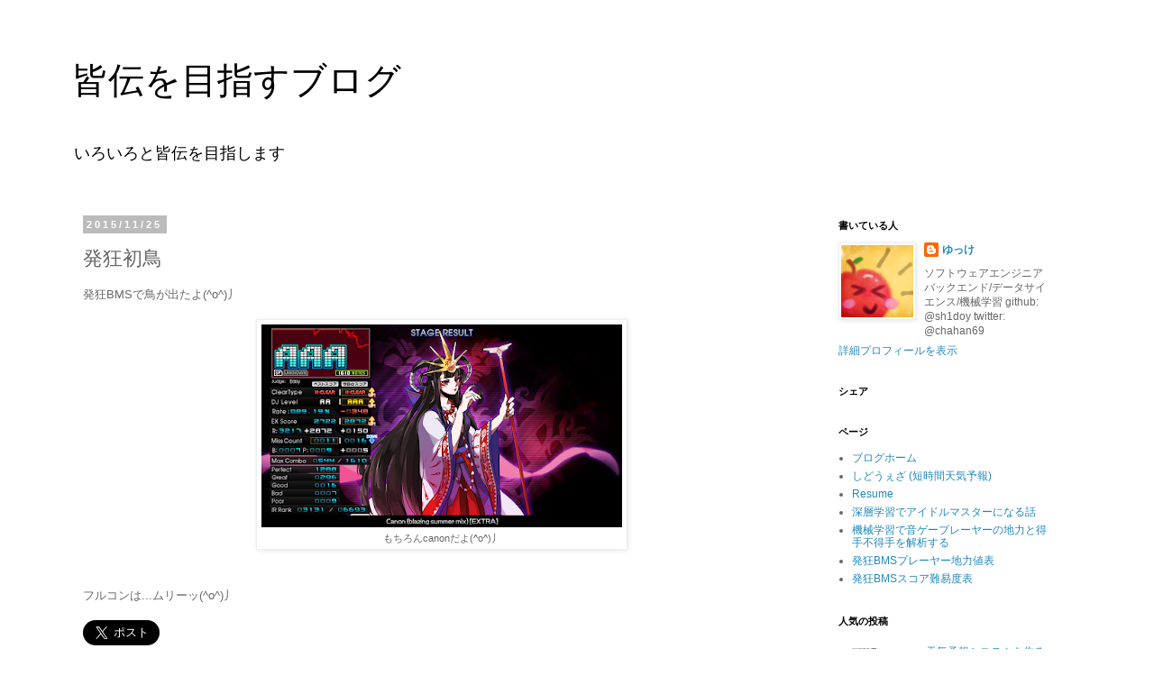

--- FILE ---
content_type: text/html; charset=UTF-8
request_url: https://www.chahan69.com/2015/11/blog-post_25.html
body_size: 13754
content:
<!DOCTYPE html>
<html class='v2' dir='ltr' lang='ja'>
<head>
<link href='https://www.blogger.com/static/v1/widgets/335934321-css_bundle_v2.css' rel='stylesheet' type='text/css'/>
<meta content='width=1100' name='viewport'/>
<meta content='text/html; charset=UTF-8' http-equiv='Content-Type'/>
<meta content='blogger' name='generator'/>
<link href='https://www.chahan69.com/favicon.ico' rel='icon' type='image/x-icon'/>
<link href='https://www.chahan69.com/2015/11/blog-post_25.html' rel='canonical'/>
<link rel="alternate" type="application/atom+xml" title="皆伝を目指すブログ - Atom" href="https://www.chahan69.com/feeds/posts/default" />
<link rel="alternate" type="application/rss+xml" title="皆伝を目指すブログ - RSS" href="https://www.chahan69.com/feeds/posts/default?alt=rss" />
<link rel="service.post" type="application/atom+xml" title="皆伝を目指すブログ - Atom" href="https://www.blogger.com/feeds/1678531925503848508/posts/default" />

<link rel="alternate" type="application/atom+xml" title="皆伝を目指すブログ - Atom" href="https://www.chahan69.com/feeds/3639435979244492125/comments/default" />
<!--Can't find substitution for tag [blog.ieCssRetrofitLinks]-->
<link href='https://blogger.googleusercontent.com/img/b/R29vZ2xl/AVvXsEhhqn0UTLf_4MDJdJont5V3iVd5EUsitSrsRXEb2BsAtsVBtt6ENN1qorQb3eCWOPvbPSX5hivUX5uuqAKUF1q6UzZwENUZ3-AhSUYz4br-bj4SOjYVTiFNX4SmSxv0x05IQFREisQCftY/s400/LR2+2015-11-25+08-26-56.png' rel='image_src'/>
<meta content='https://www.chahan69.com/2015/11/blog-post_25.html' property='og:url'/>
<meta content='発狂初鳥' property='og:title'/>
<meta content='発狂BMSで鳥が出たよ(^o^)丿     もちろんcanonだよ(^o^)丿     フルコンは...ムリーッ(^o^)丿   Tweet  ' property='og:description'/>
<meta content='https://blogger.googleusercontent.com/img/b/R29vZ2xl/AVvXsEhhqn0UTLf_4MDJdJont5V3iVd5EUsitSrsRXEb2BsAtsVBtt6ENN1qorQb3eCWOPvbPSX5hivUX5uuqAKUF1q6UzZwENUZ3-AhSUYz4br-bj4SOjYVTiFNX4SmSxv0x05IQFREisQCftY/w1200-h630-p-k-no-nu/LR2+2015-11-25+08-26-56.png' property='og:image'/>
<title>皆伝を目指すブログ: 発狂初鳥</title>
<style id='page-skin-1' type='text/css'><!--
/*
-----------------------------------------------
Blogger Template Style
Name:     Simple
Designer: Blogger
URL:      www.blogger.com
----------------------------------------------- */
/* Content
----------------------------------------------- */
body {
font: normal normal 12px 'Trebuchet MS', Trebuchet, Verdana, sans-serif;
color: #666666;
background: #ffffff none repeat scroll top left;
padding: 0 0 0 0;
}
html body .region-inner {
min-width: 0;
max-width: 100%;
width: auto;
}
h2 {
font-size: 22px;
}
a:link {
text-decoration:none;
color: #2288bb;
}
a:visited {
text-decoration:none;
color: #888888;
}
a:hover {
text-decoration:underline;
color: #33aaff;
}
.body-fauxcolumn-outer .fauxcolumn-inner {
background: transparent none repeat scroll top left;
_background-image: none;
}
.body-fauxcolumn-outer .cap-top {
position: absolute;
z-index: 1;
height: 400px;
width: 100%;
}
.body-fauxcolumn-outer .cap-top .cap-left {
width: 100%;
background: transparent none repeat-x scroll top left;
_background-image: none;
}
.content-outer {
-moz-box-shadow: 0 0 0 rgba(0, 0, 0, .15);
-webkit-box-shadow: 0 0 0 rgba(0, 0, 0, .15);
-goog-ms-box-shadow: 0 0 0 #333333;
box-shadow: 0 0 0 rgba(0, 0, 0, .15);
margin-bottom: 1px;
}
.content-inner {
padding: 10px 40px;
}
.content-inner {
background-color: #ffffff;
}
/* Header
----------------------------------------------- */
.header-outer {
background: transparent none repeat-x scroll 0 -400px;
_background-image: none;
}
.Header h1 {
font: normal normal 40px 'Trebuchet MS',Trebuchet,Verdana,sans-serif;
color: #000000;
text-shadow: 0 0 0 rgba(0, 0, 0, .2);
}
.Header h1 a {
color: #000000;
}
.Header .description {
font-size: 18px;
color: #000000;
}
.header-inner .Header .titlewrapper {
padding: 22px 0;
}
.header-inner .Header .descriptionwrapper {
padding: 0 0;
}
/* Tabs
----------------------------------------------- */
.tabs-inner .section:first-child {
border-top: 0 solid #dddddd;
}
.tabs-inner .section:first-child ul {
margin-top: -1px;
border-top: 1px solid #dddddd;
border-left: 1px solid #dddddd;
border-right: 1px solid #dddddd;
}
.tabs-inner .widget ul {
background: transparent none repeat-x scroll 0 -800px;
_background-image: none;
border-bottom: 1px solid #dddddd;
margin-top: 0;
margin-left: -30px;
margin-right: -30px;
}
.tabs-inner .widget li a {
display: inline-block;
padding: .6em 1em;
font: normal normal 12px 'Trebuchet MS', Trebuchet, Verdana, sans-serif;
color: #000000;
border-left: 1px solid #ffffff;
border-right: 1px solid #dddddd;
}
.tabs-inner .widget li:first-child a {
border-left: none;
}
.tabs-inner .widget li.selected a, .tabs-inner .widget li a:hover {
color: #000000;
background-color: #eeeeee;
text-decoration: none;
}
/* Columns
----------------------------------------------- */
.main-outer {
border-top: 0 solid transparent;
}
.fauxcolumn-left-outer .fauxcolumn-inner {
border-right: 1px solid transparent;
}
.fauxcolumn-right-outer .fauxcolumn-inner {
border-left: 1px solid transparent;
}
/* Headings
----------------------------------------------- */
div.widget > h2,
div.widget h2.title {
margin: 0 0 1em 0;
font: normal bold 11px 'Trebuchet MS',Trebuchet,Verdana,sans-serif;
color: #000000;
}
/* Widgets
----------------------------------------------- */
.widget .zippy {
color: #999999;
text-shadow: 2px 2px 1px rgba(0, 0, 0, .1);
}
.widget .popular-posts ul {
list-style: none;
}
/* Posts
----------------------------------------------- */
h2.date-header {
font: normal bold 11px Arial, Tahoma, Helvetica, FreeSans, sans-serif;
}
.date-header span {
background-color: #bbbbbb;
color: #ffffff;
padding: 0.4em;
letter-spacing: 3px;
margin: inherit;
}
.main-inner {
padding-top: 35px;
padding-bottom: 65px;
}
.main-inner .column-center-inner {
padding: 0 0;
}
.main-inner .column-center-inner .section {
margin: 0 1em;
}
.post {
margin: 0 0 45px 0;
}
h3.post-title, .comments h4 {
font: normal normal 22px 'Trebuchet MS',Trebuchet,Verdana,sans-serif;
margin: .75em 0 0;
}
.post-body {
font-size: 110%;
line-height: 1.4;
position: relative;
}
.post-body img, .post-body .tr-caption-container, .Profile img, .Image img,
.BlogList .item-thumbnail img {
padding: 2px;
background: #ffffff;
border: 1px solid #eeeeee;
-moz-box-shadow: 1px 1px 5px rgba(0, 0, 0, .1);
-webkit-box-shadow: 1px 1px 5px rgba(0, 0, 0, .1);
box-shadow: 1px 1px 5px rgba(0, 0, 0, .1);
}
.post-body img, .post-body .tr-caption-container {
padding: 5px;
}
.post-body .tr-caption-container {
color: #666666;
}
.post-body .tr-caption-container img {
padding: 0;
background: transparent;
border: none;
-moz-box-shadow: 0 0 0 rgba(0, 0, 0, .1);
-webkit-box-shadow: 0 0 0 rgba(0, 0, 0, .1);
box-shadow: 0 0 0 rgba(0, 0, 0, .1);
}
.post-header {
margin: 0 0 1.5em;
line-height: 1.6;
font-size: 90%;
}
.post-footer {
margin: 20px -2px 0;
padding: 5px 10px;
color: #666666;
background-color: #eeeeee;
border-bottom: 1px solid #eeeeee;
line-height: 1.6;
font-size: 90%;
}
#comments .comment-author {
padding-top: 1.5em;
border-top: 1px solid transparent;
background-position: 0 1.5em;
}
#comments .comment-author:first-child {
padding-top: 0;
border-top: none;
}
.avatar-image-container {
margin: .2em 0 0;
}
#comments .avatar-image-container img {
border: 1px solid #eeeeee;
}
/* Comments
----------------------------------------------- */
.comments .comments-content .icon.blog-author {
background-repeat: no-repeat;
background-image: url([data-uri]);
}
.comments .comments-content .loadmore a {
border-top: 1px solid #999999;
border-bottom: 1px solid #999999;
}
.comments .comment-thread.inline-thread {
background-color: #eeeeee;
}
.comments .continue {
border-top: 2px solid #999999;
}
/* Accents
---------------------------------------------- */
.section-columns td.columns-cell {
border-left: 1px solid transparent;
}
.blog-pager {
background: transparent url(https://resources.blogblog.com/blogblog/data/1kt/simple/paging_dot.png) repeat-x scroll top center;
}
.blog-pager-older-link, .home-link,
.blog-pager-newer-link {
background-color: #ffffff;
padding: 5px;
}
.footer-outer {
border-top: 1px dashed #bbbbbb;
}
/* Mobile
----------------------------------------------- */
body.mobile  {
background-size: auto;
}
.mobile .body-fauxcolumn-outer {
background: transparent none repeat scroll top left;
}
.mobile .body-fauxcolumn-outer .cap-top {
background-size: 100% auto;
}
.mobile .content-outer {
-webkit-box-shadow: 0 0 3px rgba(0, 0, 0, .15);
box-shadow: 0 0 3px rgba(0, 0, 0, .15);
}
.mobile .tabs-inner .widget ul {
margin-left: 0;
margin-right: 0;
}
.mobile .post {
margin: 0;
}
.mobile .main-inner .column-center-inner .section {
margin: 0;
}
.mobile .date-header span {
padding: 0.1em 10px;
margin: 0 -10px;
}
.mobile h3.post-title {
margin: 0;
}
.mobile .blog-pager {
background: transparent none no-repeat scroll top center;
}
.mobile .footer-outer {
border-top: none;
}
.mobile .main-inner, .mobile .footer-inner {
background-color: #ffffff;
}
.mobile-index-contents {
color: #666666;
}
.mobile-link-button {
background-color: #2288bb;
}
.mobile-link-button a:link, .mobile-link-button a:visited {
color: #ffffff;
}
.mobile .tabs-inner .section:first-child {
border-top: none;
}
.mobile .tabs-inner .PageList .widget-content {
background-color: #eeeeee;
color: #000000;
border-top: 1px solid #dddddd;
border-bottom: 1px solid #dddddd;
}
.mobile .tabs-inner .PageList .widget-content .pagelist-arrow {
border-left: 1px solid #dddddd;
}

--></style>
<style id='template-skin-1' type='text/css'><!--
body {
min-width: 1200px;
}
.content-outer, .content-fauxcolumn-outer, .region-inner {
min-width: 1200px;
max-width: 1200px;
_width: 1200px;
}
.main-inner .columns {
padding-left: 0px;
padding-right: 300px;
}
.main-inner .fauxcolumn-center-outer {
left: 0px;
right: 300px;
/* IE6 does not respect left and right together */
_width: expression(this.parentNode.offsetWidth -
parseInt("0px") -
parseInt("300px") + 'px');
}
.main-inner .fauxcolumn-left-outer {
width: 0px;
}
.main-inner .fauxcolumn-right-outer {
width: 300px;
}
.main-inner .column-left-outer {
width: 0px;
right: 100%;
margin-left: -0px;
}
.main-inner .column-right-outer {
width: 300px;
margin-right: -300px;
}
#layout {
min-width: 0;
}
#layout .content-outer {
min-width: 0;
width: 800px;
}
#layout .region-inner {
min-width: 0;
width: auto;
}
body#layout div.add_widget {
padding: 8px;
}
body#layout div.add_widget a {
margin-left: 32px;
}
--></style>
<link href='https://www.blogger.com/dyn-css/authorization.css?targetBlogID=1678531925503848508&amp;zx=83c5d40d-f1b4-44e2-ba62-ca6c5b67b66d' media='none' onload='if(media!=&#39;all&#39;)media=&#39;all&#39;' rel='stylesheet'/><noscript><link href='https://www.blogger.com/dyn-css/authorization.css?targetBlogID=1678531925503848508&amp;zx=83c5d40d-f1b4-44e2-ba62-ca6c5b67b66d' rel='stylesheet'/></noscript>
<meta name='google-adsense-platform-account' content='ca-host-pub-1556223355139109'/>
<meta name='google-adsense-platform-domain' content='blogspot.com'/>

</head>
<body class='loading variant-simplysimple'>
<div class='navbar no-items section' id='navbar' name='Navbar'>
</div>
<div class='body-fauxcolumns'>
<div class='fauxcolumn-outer body-fauxcolumn-outer'>
<div class='cap-top'>
<div class='cap-left'></div>
<div class='cap-right'></div>
</div>
<div class='fauxborder-left'>
<div class='fauxborder-right'></div>
<div class='fauxcolumn-inner'>
</div>
</div>
<div class='cap-bottom'>
<div class='cap-left'></div>
<div class='cap-right'></div>
</div>
</div>
</div>
<div class='content'>
<div class='content-fauxcolumns'>
<div class='fauxcolumn-outer content-fauxcolumn-outer'>
<div class='cap-top'>
<div class='cap-left'></div>
<div class='cap-right'></div>
</div>
<div class='fauxborder-left'>
<div class='fauxborder-right'></div>
<div class='fauxcolumn-inner'>
</div>
</div>
<div class='cap-bottom'>
<div class='cap-left'></div>
<div class='cap-right'></div>
</div>
</div>
</div>
<div class='content-outer'>
<div class='content-cap-top cap-top'>
<div class='cap-left'></div>
<div class='cap-right'></div>
</div>
<div class='fauxborder-left content-fauxborder-left'>
<div class='fauxborder-right content-fauxborder-right'></div>
<div class='content-inner'>
<header>
<div class='header-outer'>
<div class='header-cap-top cap-top'>
<div class='cap-left'></div>
<div class='cap-right'></div>
</div>
<div class='fauxborder-left header-fauxborder-left'>
<div class='fauxborder-right header-fauxborder-right'></div>
<div class='region-inner header-inner'>
<div class='header section' id='header' name='ヘッダー'><div class='widget Header' data-version='1' id='Header1'>
<div id='header-inner'>
<div class='titlewrapper'>
<h1 class='title'>
<a href='https://www.chahan69.com/'>
皆伝を目指すブログ
</a>
</h1>
</div>
<div class='descriptionwrapper'>
<p class='description'><span>いろいろと皆伝を目指します</span></p>
</div>
</div>
</div></div>
</div>
</div>
<div class='header-cap-bottom cap-bottom'>
<div class='cap-left'></div>
<div class='cap-right'></div>
</div>
</div>
</header>
<div class='tabs-outer'>
<div class='tabs-cap-top cap-top'>
<div class='cap-left'></div>
<div class='cap-right'></div>
</div>
<div class='fauxborder-left tabs-fauxborder-left'>
<div class='fauxborder-right tabs-fauxborder-right'></div>
<div class='region-inner tabs-inner'>
<div class='tabs no-items section' id='crosscol' name='Cross-Column'></div>
<div class='tabs no-items section' id='crosscol-overflow' name='Cross-Column 2'></div>
</div>
</div>
<div class='tabs-cap-bottom cap-bottom'>
<div class='cap-left'></div>
<div class='cap-right'></div>
</div>
</div>
<div class='main-outer'>
<div class='main-cap-top cap-top'>
<div class='cap-left'></div>
<div class='cap-right'></div>
</div>
<div class='fauxborder-left main-fauxborder-left'>
<div class='fauxborder-right main-fauxborder-right'></div>
<div class='region-inner main-inner'>
<div class='columns fauxcolumns'>
<div class='fauxcolumn-outer fauxcolumn-center-outer'>
<div class='cap-top'>
<div class='cap-left'></div>
<div class='cap-right'></div>
</div>
<div class='fauxborder-left'>
<div class='fauxborder-right'></div>
<div class='fauxcolumn-inner'>
</div>
</div>
<div class='cap-bottom'>
<div class='cap-left'></div>
<div class='cap-right'></div>
</div>
</div>
<div class='fauxcolumn-outer fauxcolumn-left-outer'>
<div class='cap-top'>
<div class='cap-left'></div>
<div class='cap-right'></div>
</div>
<div class='fauxborder-left'>
<div class='fauxborder-right'></div>
<div class='fauxcolumn-inner'>
</div>
</div>
<div class='cap-bottom'>
<div class='cap-left'></div>
<div class='cap-right'></div>
</div>
</div>
<div class='fauxcolumn-outer fauxcolumn-right-outer'>
<div class='cap-top'>
<div class='cap-left'></div>
<div class='cap-right'></div>
</div>
<div class='fauxborder-left'>
<div class='fauxborder-right'></div>
<div class='fauxcolumn-inner'>
</div>
</div>
<div class='cap-bottom'>
<div class='cap-left'></div>
<div class='cap-right'></div>
</div>
</div>
<!-- corrects IE6 width calculation -->
<div class='columns-inner'>
<div class='column-center-outer'>
<div class='column-center-inner'>
<div class='main section' id='main' name='メイン'><div class='widget Blog' data-version='1' id='Blog1'>
<div class='blog-posts hfeed'>

          <div class="date-outer">
        
<h2 class='date-header'><span>2015/11/25</span></h2>

          <div class="date-posts">
        
<div class='post-outer'>
<div class='post hentry uncustomized-post-template' itemprop='blogPost' itemscope='itemscope' itemtype='http://schema.org/BlogPosting'>
<meta content='https://blogger.googleusercontent.com/img/b/R29vZ2xl/AVvXsEhhqn0UTLf_4MDJdJont5V3iVd5EUsitSrsRXEb2BsAtsVBtt6ENN1qorQb3eCWOPvbPSX5hivUX5uuqAKUF1q6UzZwENUZ3-AhSUYz4br-bj4SOjYVTiFNX4SmSxv0x05IQFREisQCftY/s400/LR2+2015-11-25+08-26-56.png' itemprop='image_url'/>
<meta content='1678531925503848508' itemprop='blogId'/>
<meta content='3639435979244492125' itemprop='postId'/>
<a name='3639435979244492125'></a>
<h3 class='post-title entry-title' itemprop='name'>
発狂初鳥
</h3>
<div class='post-header'>
<div class='post-header-line-1'></div>
</div>
<div class='post-body entry-content' id='post-body-3639435979244492125' itemprop='description articleBody'>
発狂BMSで鳥が出たよ(^o^)丿<br />
<br />
<table align="center" cellpadding="0" cellspacing="0" class="tr-caption-container" style="margin-left: auto; margin-right: auto; text-align: center;"><tbody>
<tr><td style="text-align: center;"><a href="https://blogger.googleusercontent.com/img/b/R29vZ2xl/AVvXsEhhqn0UTLf_4MDJdJont5V3iVd5EUsitSrsRXEb2BsAtsVBtt6ENN1qorQb3eCWOPvbPSX5hivUX5uuqAKUF1q6UzZwENUZ3-AhSUYz4br-bj4SOjYVTiFNX4SmSxv0x05IQFREisQCftY/s1600/LR2+2015-11-25+08-26-56.png" imageanchor="1" style="margin-left: auto; margin-right: auto;"><img border="0" height="225" src="https://blogger.googleusercontent.com/img/b/R29vZ2xl/AVvXsEhhqn0UTLf_4MDJdJont5V3iVd5EUsitSrsRXEb2BsAtsVBtt6ENN1qorQb3eCWOPvbPSX5hivUX5uuqAKUF1q6UzZwENUZ3-AhSUYz4br-bj4SOjYVTiFNX4SmSxv0x05IQFREisQCftY/s400/LR2+2015-11-25+08-26-56.png" width="400" /></a></td></tr>
<tr><td class="tr-caption" style="text-align: center;">もちろんcanonだよ(^o^)丿</td></tr>
</tbody></table>
<br />
<br />
フルコンは...ムリーッ(^o^)丿<br />
<br />
<a class="twitter-share-button" data-size="large" data-via="chahan69" href="https://twitter.com/share">Tweet</a>
<script>!function(d,s,id){var js,fjs=d.getElementsByTagName(s)[0],p=/^http:/.test(d.location)?'http':'https';if(!d.getElementById(id)){js=d.createElement(s);js.id=id;js.src=p+'://platform.twitter.com/widgets.js';fjs.parentNode.insertBefore(js,fjs);}}(document, 'script', 'twitter-wjs');</script>
<div style='clear: both;'></div>
</div>
<div class='post-footer'>
<div class='post-footer-line post-footer-line-1'>
<span class='post-author vcard'>
投稿者
<span class='fn' itemprop='author' itemscope='itemscope' itemtype='http://schema.org/Person'>
<meta content='https://www.blogger.com/profile/00572154443644829364' itemprop='url'/>
<a class='g-profile' href='https://www.blogger.com/profile/00572154443644829364' rel='author' title='author profile'>
<span itemprop='name'>ゆっけ</span>
</a>
</span>
</span>
<span class='post-timestamp'>
時刻:
<meta content='https://www.chahan69.com/2015/11/blog-post_25.html' itemprop='url'/>
<a class='timestamp-link' href='https://www.chahan69.com/2015/11/blog-post_25.html' rel='bookmark' title='permanent link'><abbr class='published' itemprop='datePublished' title='2015-11-25T23:32:00+09:00'>23:32</abbr></a>
</span>
<span class='post-comment-link'>
</span>
<span class='post-icons'>
<span class='item-action'>
<a href='https://www.blogger.com/email-post/1678531925503848508/3639435979244492125' title='メール投稿'>
<img alt='' class='icon-action' height='13' src='https://resources.blogblog.com/img/icon18_email.gif' width='18'/>
</a>
</span>
<span class='item-control blog-admin pid-1452418481'>
<a href='https://www.blogger.com/post-edit.g?blogID=1678531925503848508&postID=3639435979244492125&from=pencil' title='投稿を編集'>
<img alt='' class='icon-action' height='18' src='https://resources.blogblog.com/img/icon18_edit_allbkg.gif' width='18'/>
</a>
</span>
</span>
<div class='post-share-buttons goog-inline-block'>
</div>
</div>
<div class='post-footer-line post-footer-line-2'>
<span class='post-labels'>
ラベル:
<a href='https://www.chahan69.com/search/label/BMS' rel='tag'>BMS</a>
</span>
</div>
<div class='post-footer-line post-footer-line-3'>
<span class='post-location'>
</span>
</div>
</div>
</div>
<div class='comments' id='comments'>
<a name='comments'></a>
<h4>2 件のコメント:</h4>
<div id='Blog1_comments-block-wrapper'>
<dl class='avatar-comment-indent' id='comments-block'>
<dt class='comment-author ' id='c3665330681756385619'>
<a name='c3665330681756385619'></a>
<div class="avatar-image-container avatar-stock"><span dir="ltr"><img src="//resources.blogblog.com/img/blank.gif" width="35" height="35" alt="" title="&#12458;&#12490;&#12507;">

</span></div>
オナホ
さんのコメント...
</dt>
<dd class='comment-body' id='Blog1_cmt-3665330681756385619'>
<p>
(^o^)丿 
</p>
</dd>
<dd class='comment-footer'>
<span class='comment-timestamp'>
<a href='https://www.chahan69.com/2015/11/blog-post_25.html?showComment=1448462165372#c3665330681756385619' title='comment permalink'>
2015年11月25日 23:36
</a>
<span class='item-control blog-admin pid-1224327621'>
<a class='comment-delete' href='https://www.blogger.com/comment/delete/1678531925503848508/3665330681756385619' title='コメントの削除'>
<img src='https://resources.blogblog.com/img/icon_delete13.gif'/>
</a>
</span>
</span>
</dd>
<dt class='comment-author ' id='c9194889279779865929'>
<a name='c9194889279779865929'></a>
<div class="avatar-image-container avatar-stock"><span dir="ltr"><img src="//resources.blogblog.com/img/blank.gif" width="35" height="35" alt="" title="ND">

</span></div>
ND
さんのコメント...
</dt>
<dd class='comment-body' id='Blog1_cmt-9194889279779865929'>
<p>
かのん鳥出ないよ(^o^)丿
</p>
</dd>
<dd class='comment-footer'>
<span class='comment-timestamp'>
<a href='https://www.chahan69.com/2015/11/blog-post_25.html?showComment=1448462267127#c9194889279779865929' title='comment permalink'>
2015年11月25日 23:37
</a>
<span class='item-control blog-admin pid-1224327621'>
<a class='comment-delete' href='https://www.blogger.com/comment/delete/1678531925503848508/9194889279779865929' title='コメントの削除'>
<img src='https://resources.blogblog.com/img/icon_delete13.gif'/>
</a>
</span>
</span>
</dd>
</dl>
</div>
<p class='comment-footer'>
<a href='https://www.blogger.com/comment/fullpage/post/1678531925503848508/3639435979244492125' onclick=''>コメントを投稿</a>
</p>
</div>
</div>

        </div></div>
      
</div>
<div class='blog-pager' id='blog-pager'>
<span id='blog-pager-newer-link'>
<a class='blog-pager-newer-link' href='https://www.chahan69.com/2015/11/blog-post_26.html' id='Blog1_blog-pager-newer-link' title='次の投稿'>次の投稿</a>
</span>
<span id='blog-pager-older-link'>
<a class='blog-pager-older-link' href='https://www.chahan69.com/2015/11/blog-post.html' id='Blog1_blog-pager-older-link' title='前の投稿'>前の投稿</a>
</span>
<a class='home-link' href='https://www.chahan69.com/'>ホーム</a>
</div>
<div class='clear'></div>
<div class='post-feeds'>
<div class='feed-links'>
登録:
<a class='feed-link' href='https://www.chahan69.com/feeds/3639435979244492125/comments/default' target='_blank' type='application/atom+xml'>コメントの投稿 (Atom)</a>
</div>
</div>
</div></div>
</div>
</div>
<div class='column-left-outer'>
<div class='column-left-inner'>
<aside>
</aside>
</div>
</div>
<div class='column-right-outer'>
<div class='column-right-inner'>
<aside>
<div class='sidebar section' id='sidebar-right-1'><div class='widget Profile' data-version='1' id='Profile1'>
<h2>書いている人</h2>
<div class='widget-content'>
<a href='https://www.blogger.com/profile/00572154443644829364'><img alt='自分の写真' class='profile-img' height='80' src='//blogger.googleusercontent.com/img/b/R29vZ2xl/AVvXsEiWsBq9FIGyRzMp9-85ItdyTtV5kKG8xtHEUYNrg9U6Jf5yqoJwS-_grLBltP9llrcSMmBHI6lsSA8CiOq7uJkCBzGlWoGzs3d7DoMY1f_SYVyTicLLgciV-tlLxjNDjGo/s113/mtszJFA4_400x400.jpg' width='80'/></a>
<dl class='profile-datablock'>
<dt class='profile-data'>
<a class='profile-name-link g-profile' href='https://www.blogger.com/profile/00572154443644829364' rel='author' style='background-image: url(//www.blogger.com/img/logo-16.png);'>
ゆっけ
</a>
</dt>
<dd class='profile-textblock'>ソフトウェアエンジニア
バックエンド/データサイエンス/機械学習

github: @sh1doy
twitter: @chahan69</dd>
</dl>
<a class='profile-link' href='https://www.blogger.com/profile/00572154443644829364' rel='author'>詳細プロフィールを表示</a>
<div class='clear'></div>
</div>
</div><div class='widget HTML' data-version='1' id='HTML2'>
<h2 class='title'>シェア</h2>
<div class='widget-content'>
<!-- Go to www.addthis.com/dashboard to customize your tools --> <script type="text/javascript" src="//s7.addthis.com/js/300/addthis_widget.js#pubid=ra-5ae5ed3298e6996b"></script>


                <!-- Go to www.addthis.com/dashboard to customize your tools -->
                <div class="addthis_inline_share_toolbox"></div>

<!-- Go to www.addthis.com/dashboard to customize your tools --> <script type="text/javascript" src="//s7.addthis.com/js/300/addthis_widget.js#pubid=ra-5ae5ed3298e6996b"></script>
</div>
<div class='clear'></div>
</div><div class='widget PageList' data-version='1' id='PageList1'>
<h2>ページ</h2>
<div class='widget-content'>
<ul>
<li>
<a href='https://www.chahan69.com/'>ブログホーム</a>
</li>
<li>
<a href='http://weather.chahan69.com'>しどうぇざ (短時間天気予報)</a>
</li>
<li>
<a href='https://www.chahan69.com/p/resume.html'>Resume</a>
</li>
<li>
<a href='https://www.chahan69.com/p/blog-page_19.html'>深層学習でアイドルマスターになる話</a>
</li>
<li>
<a href='https://www.chahan69.com/p/blog-page_8.html'>機械学習で音ゲープレーヤーの地力と得手不得手を解析する</a>
</li>
<li>
<a href='https://www.chahan69.com/p/bms.html'>発狂BMSプレーヤー地力値表</a>
</li>
<li>
<a href='https://www.chahan69.com/p/blog-page_14.html'>発狂BMSスコア難易度表</a>
</li>
</ul>
<div class='clear'></div>
</div>
</div><div class='widget PopularPosts' data-version='1' id='PopularPosts1'>
<h2>人気の投稿</h2>
<div class='widget-content popular-posts'>
<ul>
<li>
<div class='item-content'>
<div class='item-thumbnail'>
<a href='https://www.chahan69.com/2018/11/blog-post_25.html' target='_blank'>
<img alt='' border='0' src='https://blogger.googleusercontent.com/img/b/R29vZ2xl/AVvXsEj-FOv69xeC_48PZOKBukUtqpVENJhGCy6wosR0aW87LWNXmbcOceSKTH9uA_F7qVxxtb03PPMfLmbtUoVAlECv5Pbzmv2dXrfH440_l6yAslRcBtidYkEBHZ5DYAwXSDoHrtyg4RQ9fV4/w72-h72-p-k-no-nu/%25E3%2582%25B9%25E3%2582%25AF%25E3%2583%25AA%25E3%2583%25BC%25E3%2583%25B3%25E3%2582%25B7%25E3%2583%25A7%25E3%2583%2583%25E3%2583%2588+2018-11-25+21.48.50.png'/>
</a>
</div>
<div class='item-title'><a href='https://www.chahan69.com/2018/11/blog-post_25.html'>天気予報システムを作る&#65288;ウェブアプリ公開しました編&#65289;</a></div>
<div class='item-snippet'>こんにちはこんばんは&#65294;   前回  の続きです&#65294;   まだモデルの学習は相当甘いのですが&#65292;バックテストでそこそこ良さそうな感じだったので修論のtexをコンパイルしている間にウェブアプリにしてみました&#65288;大嘘&#65289;  画像ベースでやっていますが&#65292;アルゴリズムについては過去の記事を見てくだ...</div>
</div>
<div style='clear: both;'></div>
</li>
<li>
<div class='item-content'>
<div class='item-thumbnail'>
<a href='https://www.chahan69.com/2021/10/botheroku.html' target='_blank'>
<img alt='' border='0' src='https://blogger.googleusercontent.com/img/b/R29vZ2xl/AVvXsEiJErLuf2lSyh7_KdY6l1Ni8XZSltN5XyQzmSOI33_3JY1r5W9TEwuC0PFRFsdRV2zT9XSl5wH-C4W4HZfY5xO10_CyuIWGpJq6LERNMxPA4zCQ-3QtwzOiUyMASkSeHaAroIqxblVTpmc/w72-h72-p-k-no-nu/%25E3%2582%25B9%25E3%2582%25AF%25E3%2583%25AA%25E3%2583%25BC%25E3%2583%25B3%25E3%2582%25B7%25E3%2583%25A7%25E3%2583%2583%25E3%2583%2588+2021-10-12+18.10.43.png'/>
</a>
</div>
<div class='item-title'><a href='https://www.chahan69.com/2021/10/botheroku.html'>音割れブリーチbotを作ってherokuにデプロイした</a></div>
<div class='item-snippet'>こんにちは&#12290;IIDXビストローバー1クレの者です&#12290; 昨日こんなツイートがバズってました VALORANT のブリーチ 音割れウルトボイスを流して ボイスチャンネルを ぶっ飛ばしまくる Discordボットを作りました その時だけチャンネルを作って 終わったら全部消されるんで 優し...</div>
</div>
<div style='clear: both;'></div>
</li>
<li>
<div class='item-content'>
<div class='item-thumbnail'>
<a href='https://www.chahan69.com/2018/11/blog-post_20.html' target='_blank'>
<img alt='' border='0' src='https://blogger.googleusercontent.com/img/b/R29vZ2xl/AVvXsEi1ixczmLZB0zNFBEpD8OED4tsa-Iryuop4RR_H4z97YfR-w8htdZK2hGggQn5xRIgqXXlDPJt5FYH5nXlKBi5AT63PLFPr8UxRD6G05fz-skqan6u4X80q9sX9oF6vFL7LJqSmMxe2P2k/w72-h72-p-k-no-nu/%25E5%2590%258D%25E7%25A7%25B0%25E6%259C%25AA%25E8%25A8%25AD%25E5%25AE%259A.png'/>
</a>
</div>
<div class='item-title'><a href='https://www.chahan69.com/2018/11/blog-post_20.html'>天気予報を作る&#65288;もっといい感じになった編&#65289;</a></div>
<div class='item-snippet'>こんにちは   これ &#160;の続きです&#65294;  ニューラルネット芸人なのでモデルにもっと工夫を入れて大きな画像とかも扱えるようにしました&#65294;  PredNet&#65288;前々回ぐらいで紹介したsotaっぽいの&#65289;の最低限実装よりは良くなったかなと言う感じです&#65294;  そのうちちゃんと比較しますします   ...</div>
</div>
<div style='clear: both;'></div>
</li>
<li>
<div class='item-content'>
<div class='item-thumbnail'>
<a href='https://www.chahan69.com/2020/07/blog-post.html' target='_blank'>
<img alt='' border='0' src='https://blogger.googleusercontent.com/img/b/R29vZ2xl/AVvXsEjtUEMPRrzS37C27ypNrfaRo4TDcWMvi0cBZKbUy-epTGiP8wh8kKRT5mSfyXEb-ZP47Y1mR6pOChWVzr163BfHZ36krYlGEWo3elOLskCSiYYDFqxvdKvfeuSEb5k0kbz-T3KQVTBZ_bY/w72-h72-p-k-no-nu/IMG_20200626_130426.jpg'/>
</a>
</div>
<div class='item-title'><a href='https://www.chahan69.com/2020/07/blog-post.html'>いい椅子を買った</a></div>
<div class='item-snippet'>                    いい椅子を買いました&#12290; 玄関に着陸したいい椅子 お久しぶりです&#12290; 就職してからブログ更新して無かったけど今日は有益情報をシェアします😘 リモートワークで腰が死んだ 最近リモートワークの会社が多いと思いますけど弊社も2月ごろからずっとリモー...</div>
</div>
<div style='clear: both;'></div>
</li>
<li>
<div class='item-content'>
<div class='item-thumbnail'>
<a href='https://www.chahan69.com/2023/01/gkestreamlit.html' target='_blank'>
<img alt='' border='0' src='https://blogger.googleusercontent.com/img/a/AVvXsEiFN9kTofYseGrdtGoOophS03ZFts0sMefrLBIfVMUyb7cxgDIq2K8Nu9F0zHXd8jBnM5Rzjj9QPdEcTdt5gf_EKiaknGb_RbGjm2jKpDlkw5UWMGFGs_d9RvEKjzxFvUqlXgzqZHxW1-8xodVNlLhNagwJQ_8ZCz1xzRzcYfVPz3hPoSVLRaA2QyID=w72-h72-p-k-no-nu'/>
</a>
</div>
<div class='item-title'><a href='https://www.chahan69.com/2023/01/gkestreamlit.html'>&#12300;下高井戸&#12539;明大前問題&#12301; &#65288;GKEに無料でStreamlitアプリをデプロイした話&#65289;</a></div>
<div class='item-snippet'>皆様&#12289;あけましておめでとうございます&#12290; 年末年始&#12289;冬休みの自由研究ということでGKEの無料枠にStreamlitで作ったちょっとしたwebアプリを置いてみました&#12290; &#12300;下高井戸&#12539;明大前問題&#12301; 今回やりたいことは&#12300;下高井戸&#12539;明大前問題&#12301;の解決です&#12290; この問題は今まで私から1000円ぐ...</div>
</div>
<div style='clear: both;'></div>
</li>
</ul>
<div class='clear'></div>
</div>
</div><div class='widget Label' data-version='1' id='Label1'>
<h2>カテゴリ</h2>
<div class='widget-content list-label-widget-content'>
<ul>
<li>
<a dir='ltr' href='https://www.chahan69.com/search/label/%E5%BC%90%E5%AF%BA'>弐寺</a>
<span dir='ltr'>(77)</span>
</li>
<li>
<a dir='ltr' href='https://www.chahan69.com/search/label/BMS'>BMS</a>
<span dir='ltr'>(24)</span>
</li>
<li>
<a dir='ltr' href='https://www.chahan69.com/search/label/Python'>Python</a>
<span dir='ltr'>(10)</span>
</li>
<li>
<a dir='ltr' href='https://www.chahan69.com/search/label/DAO%E3%82%B3%E3%83%B3'>DAOコン</a>
<span dir='ltr'>(8)</span>
</li>
<li>
<a dir='ltr' href='https://www.chahan69.com/search/label/Machine%20Learning'>Machine Learning</a>
<span dir='ltr'>(8)</span>
</li>
<li>
<a dir='ltr' href='https://www.chahan69.com/search/label/DDR'>DDR</a>
<span dir='ltr'>(5)</span>
</li>
<li>
<a dir='ltr' href='https://www.chahan69.com/search/label/%E5%A4%A9%E6%B0%97%E4%BA%88%E5%A0%B1'>天気予報</a>
<span dir='ltr'>(4)</span>
</li>
<li>
<a dir='ltr' href='https://www.chahan69.com/search/label/%E7%94%BB%E5%83%8F%E5%87%A6%E7%90%86'>画像処理</a>
<span dir='ltr'>(4)</span>
</li>
<li>
<a dir='ltr' href='https://www.chahan69.com/search/label/%E3%81%9D%E3%81%AE%E4%BB%96'>その他</a>
<span dir='ltr'>(3)</span>
</li>
<li>
<a dir='ltr' href='https://www.chahan69.com/search/label/CV'>CV</a>
<span dir='ltr'>(2)</span>
</li>
<li>
<a dir='ltr' href='https://www.chahan69.com/search/label/NLP'>NLP</a>
<span dir='ltr'>(2)</span>
</li>
<li>
<a dir='ltr' href='https://www.chahan69.com/search/label/%E3%81%99%E3%81%97'>すし</a>
<span dir='ltr'>(2)</span>
</li>
<li>
<a dir='ltr' href='https://www.chahan69.com/search/label/%E3%83%93%E3%83%BC%E3%83%88%E3%82%B9%E3%83%88%E3%83%AA%E3%83%BC%E3%83%A0'>ビートストリーム</a>
<span dir='ltr'>(2)</span>
</li>
<li>
<a dir='ltr' href='https://www.chahan69.com/search/label/DJ'>DJ</a>
<span dir='ltr'>(1)</span>
</li>
<li>
<a dir='ltr' href='https://www.chahan69.com/search/label/DP'>DP</a>
<span dir='ltr'>(1)</span>
</li>
<li>
<a dir='ltr' href='https://www.chahan69.com/search/label/DTM'>DTM</a>
<span dir='ltr'>(1)</span>
</li>
<li>
<a dir='ltr' href='https://www.chahan69.com/search/label/LaTeX'>LaTeX</a>
<span dir='ltr'>(1)</span>
</li>
<li>
<a dir='ltr' href='https://www.chahan69.com/search/label/Streamlit'>Streamlit</a>
<span dir='ltr'>(1)</span>
</li>
<li>
<a dir='ltr' href='https://www.chahan69.com/search/label/VALORANT'>VALORANT</a>
<span dir='ltr'>(1)</span>
</li>
<li>
<a dir='ltr' href='https://www.chahan69.com/search/label/WFH'>WFH</a>
<span dir='ltr'>(1)</span>
</li>
<li>
<a dir='ltr' href='https://www.chahan69.com/search/label/discord'>discord</a>
<span dir='ltr'>(1)</span>
</li>
<li>
<a dir='ltr' href='https://www.chahan69.com/search/label/jubeat'>jubeat</a>
<span dir='ltr'>(1)</span>
</li>
<li>
<a dir='ltr' href='https://www.chahan69.com/search/label/kubernetes'>kubernetes</a>
<span dir='ltr'>(1)</span>
</li>
<li>
<a dir='ltr' href='https://www.chahan69.com/search/label/%E3%82%B7%E3%83%A3%E3%83%89%E3%82%A6%E3%83%90%E3%83%BC%E3%82%B9'>シャドウバース</a>
<span dir='ltr'>(1)</span>
</li>
<li>
<a dir='ltr' href='https://www.chahan69.com/search/label/%E3%83%AD%E3%83%BC%E3%83%89%E3%83%90%E3%82%A4%E3%82%AF'>ロードバイク</a>
<span dir='ltr'>(1)</span>
</li>
<li>
<a dir='ltr' href='https://www.chahan69.com/search/label/%E7%AB%B6%E3%83%97%E3%83%AD'>競プロ</a>
<span dir='ltr'>(1)</span>
</li>
</ul>
<div class='clear'></div>
</div>
</div><div class='widget BlogSearch' data-version='1' id='BlogSearch1'>
<h2 class='title'>このブログを検索</h2>
<div class='widget-content'>
<div id='BlogSearch1_form'>
<form action='https://www.chahan69.com/search' class='gsc-search-box' target='_top'>
<table cellpadding='0' cellspacing='0' class='gsc-search-box'>
<tbody>
<tr>
<td class='gsc-input'>
<input autocomplete='off' class='gsc-input' name='q' size='10' title='search' type='text' value=''/>
</td>
<td class='gsc-search-button'>
<input class='gsc-search-button' title='search' type='submit' value='検索'/>
</td>
</tr>
</tbody>
</table>
</form>
</div>
</div>
<div class='clear'></div>
</div><div class='widget BlogArchive' data-version='1' id='BlogArchive1'>
<h2>ブログ アーカイブ</h2>
<div class='widget-content'>
<div id='ArchiveList'>
<div id='BlogArchive1_ArchiveList'>
<ul class='hierarchy'>
<li class='archivedate collapsed'>
<a class='toggle' href='javascript:void(0)'>
<span class='zippy'>

        &#9658;&#160;
      
</span>
</a>
<a class='post-count-link' href='https://www.chahan69.com/2023/'>
2023
</a>
<span class='post-count' dir='ltr'>(1)</span>
<ul class='hierarchy'>
<li class='archivedate collapsed'>
<a class='toggle' href='javascript:void(0)'>
<span class='zippy'>

        &#9658;&#160;
      
</span>
</a>
<a class='post-count-link' href='https://www.chahan69.com/2023/01/'>
1月
</a>
<span class='post-count' dir='ltr'>(1)</span>
</li>
</ul>
</li>
</ul>
<ul class='hierarchy'>
<li class='archivedate collapsed'>
<a class='toggle' href='javascript:void(0)'>
<span class='zippy'>

        &#9658;&#160;
      
</span>
</a>
<a class='post-count-link' href='https://www.chahan69.com/2021/'>
2021
</a>
<span class='post-count' dir='ltr'>(1)</span>
<ul class='hierarchy'>
<li class='archivedate collapsed'>
<a class='toggle' href='javascript:void(0)'>
<span class='zippy'>

        &#9658;&#160;
      
</span>
</a>
<a class='post-count-link' href='https://www.chahan69.com/2021/10/'>
10月
</a>
<span class='post-count' dir='ltr'>(1)</span>
</li>
</ul>
</li>
</ul>
<ul class='hierarchy'>
<li class='archivedate collapsed'>
<a class='toggle' href='javascript:void(0)'>
<span class='zippy'>

        &#9658;&#160;
      
</span>
</a>
<a class='post-count-link' href='https://www.chahan69.com/2020/'>
2020
</a>
<span class='post-count' dir='ltr'>(1)</span>
<ul class='hierarchy'>
<li class='archivedate collapsed'>
<a class='toggle' href='javascript:void(0)'>
<span class='zippy'>

        &#9658;&#160;
      
</span>
</a>
<a class='post-count-link' href='https://www.chahan69.com/2020/07/'>
7月
</a>
<span class='post-count' dir='ltr'>(1)</span>
</li>
</ul>
</li>
</ul>
<ul class='hierarchy'>
<li class='archivedate collapsed'>
<a class='toggle' href='javascript:void(0)'>
<span class='zippy'>

        &#9658;&#160;
      
</span>
</a>
<a class='post-count-link' href='https://www.chahan69.com/2018/'>
2018
</a>
<span class='post-count' dir='ltr'>(6)</span>
<ul class='hierarchy'>
<li class='archivedate collapsed'>
<a class='toggle' href='javascript:void(0)'>
<span class='zippy'>

        &#9658;&#160;
      
</span>
</a>
<a class='post-count-link' href='https://www.chahan69.com/2018/11/'>
11月
</a>
<span class='post-count' dir='ltr'>(4)</span>
</li>
</ul>
<ul class='hierarchy'>
<li class='archivedate collapsed'>
<a class='toggle' href='javascript:void(0)'>
<span class='zippy'>

        &#9658;&#160;
      
</span>
</a>
<a class='post-count-link' href='https://www.chahan69.com/2018/06/'>
6月
</a>
<span class='post-count' dir='ltr'>(1)</span>
</li>
</ul>
<ul class='hierarchy'>
<li class='archivedate collapsed'>
<a class='toggle' href='javascript:void(0)'>
<span class='zippy'>

        &#9658;&#160;
      
</span>
</a>
<a class='post-count-link' href='https://www.chahan69.com/2018/04/'>
4月
</a>
<span class='post-count' dir='ltr'>(1)</span>
</li>
</ul>
</li>
</ul>
<ul class='hierarchy'>
<li class='archivedate collapsed'>
<a class='toggle' href='javascript:void(0)'>
<span class='zippy'>

        &#9658;&#160;
      
</span>
</a>
<a class='post-count-link' href='https://www.chahan69.com/2017/'>
2017
</a>
<span class='post-count' dir='ltr'>(11)</span>
<ul class='hierarchy'>
<li class='archivedate collapsed'>
<a class='toggle' href='javascript:void(0)'>
<span class='zippy'>

        &#9658;&#160;
      
</span>
</a>
<a class='post-count-link' href='https://www.chahan69.com/2017/11/'>
11月
</a>
<span class='post-count' dir='ltr'>(2)</span>
</li>
</ul>
<ul class='hierarchy'>
<li class='archivedate collapsed'>
<a class='toggle' href='javascript:void(0)'>
<span class='zippy'>

        &#9658;&#160;
      
</span>
</a>
<a class='post-count-link' href='https://www.chahan69.com/2017/05/'>
5月
</a>
<span class='post-count' dir='ltr'>(2)</span>
</li>
</ul>
<ul class='hierarchy'>
<li class='archivedate collapsed'>
<a class='toggle' href='javascript:void(0)'>
<span class='zippy'>

        &#9658;&#160;
      
</span>
</a>
<a class='post-count-link' href='https://www.chahan69.com/2017/04/'>
4月
</a>
<span class='post-count' dir='ltr'>(1)</span>
</li>
</ul>
<ul class='hierarchy'>
<li class='archivedate collapsed'>
<a class='toggle' href='javascript:void(0)'>
<span class='zippy'>

        &#9658;&#160;
      
</span>
</a>
<a class='post-count-link' href='https://www.chahan69.com/2017/03/'>
3月
</a>
<span class='post-count' dir='ltr'>(2)</span>
</li>
</ul>
<ul class='hierarchy'>
<li class='archivedate collapsed'>
<a class='toggle' href='javascript:void(0)'>
<span class='zippy'>

        &#9658;&#160;
      
</span>
</a>
<a class='post-count-link' href='https://www.chahan69.com/2017/02/'>
2月
</a>
<span class='post-count' dir='ltr'>(3)</span>
</li>
</ul>
<ul class='hierarchy'>
<li class='archivedate collapsed'>
<a class='toggle' href='javascript:void(0)'>
<span class='zippy'>

        &#9658;&#160;
      
</span>
</a>
<a class='post-count-link' href='https://www.chahan69.com/2017/01/'>
1月
</a>
<span class='post-count' dir='ltr'>(1)</span>
</li>
</ul>
</li>
</ul>
<ul class='hierarchy'>
<li class='archivedate collapsed'>
<a class='toggle' href='javascript:void(0)'>
<span class='zippy'>

        &#9658;&#160;
      
</span>
</a>
<a class='post-count-link' href='https://www.chahan69.com/2016/'>
2016
</a>
<span class='post-count' dir='ltr'>(39)</span>
<ul class='hierarchy'>
<li class='archivedate collapsed'>
<a class='toggle' href='javascript:void(0)'>
<span class='zippy'>

        &#9658;&#160;
      
</span>
</a>
<a class='post-count-link' href='https://www.chahan69.com/2016/12/'>
12月
</a>
<span class='post-count' dir='ltr'>(3)</span>
</li>
</ul>
<ul class='hierarchy'>
<li class='archivedate collapsed'>
<a class='toggle' href='javascript:void(0)'>
<span class='zippy'>

        &#9658;&#160;
      
</span>
</a>
<a class='post-count-link' href='https://www.chahan69.com/2016/11/'>
11月
</a>
<span class='post-count' dir='ltr'>(2)</span>
</li>
</ul>
<ul class='hierarchy'>
<li class='archivedate collapsed'>
<a class='toggle' href='javascript:void(0)'>
<span class='zippy'>

        &#9658;&#160;
      
</span>
</a>
<a class='post-count-link' href='https://www.chahan69.com/2016/10/'>
10月
</a>
<span class='post-count' dir='ltr'>(7)</span>
</li>
</ul>
<ul class='hierarchy'>
<li class='archivedate collapsed'>
<a class='toggle' href='javascript:void(0)'>
<span class='zippy'>

        &#9658;&#160;
      
</span>
</a>
<a class='post-count-link' href='https://www.chahan69.com/2016/09/'>
9月
</a>
<span class='post-count' dir='ltr'>(3)</span>
</li>
</ul>
<ul class='hierarchy'>
<li class='archivedate collapsed'>
<a class='toggle' href='javascript:void(0)'>
<span class='zippy'>

        &#9658;&#160;
      
</span>
</a>
<a class='post-count-link' href='https://www.chahan69.com/2016/06/'>
6月
</a>
<span class='post-count' dir='ltr'>(2)</span>
</li>
</ul>
<ul class='hierarchy'>
<li class='archivedate collapsed'>
<a class='toggle' href='javascript:void(0)'>
<span class='zippy'>

        &#9658;&#160;
      
</span>
</a>
<a class='post-count-link' href='https://www.chahan69.com/2016/04/'>
4月
</a>
<span class='post-count' dir='ltr'>(7)</span>
</li>
</ul>
<ul class='hierarchy'>
<li class='archivedate collapsed'>
<a class='toggle' href='javascript:void(0)'>
<span class='zippy'>

        &#9658;&#160;
      
</span>
</a>
<a class='post-count-link' href='https://www.chahan69.com/2016/03/'>
3月
</a>
<span class='post-count' dir='ltr'>(2)</span>
</li>
</ul>
<ul class='hierarchy'>
<li class='archivedate collapsed'>
<a class='toggle' href='javascript:void(0)'>
<span class='zippy'>

        &#9658;&#160;
      
</span>
</a>
<a class='post-count-link' href='https://www.chahan69.com/2016/02/'>
2月
</a>
<span class='post-count' dir='ltr'>(9)</span>
</li>
</ul>
<ul class='hierarchy'>
<li class='archivedate collapsed'>
<a class='toggle' href='javascript:void(0)'>
<span class='zippy'>

        &#9658;&#160;
      
</span>
</a>
<a class='post-count-link' href='https://www.chahan69.com/2016/01/'>
1月
</a>
<span class='post-count' dir='ltr'>(4)</span>
</li>
</ul>
</li>
</ul>
<ul class='hierarchy'>
<li class='archivedate expanded'>
<a class='toggle' href='javascript:void(0)'>
<span class='zippy toggle-open'>

        &#9660;&#160;
      
</span>
</a>
<a class='post-count-link' href='https://www.chahan69.com/2015/'>
2015
</a>
<span class='post-count' dir='ltr'>(71)</span>
<ul class='hierarchy'>
<li class='archivedate collapsed'>
<a class='toggle' href='javascript:void(0)'>
<span class='zippy'>

        &#9658;&#160;
      
</span>
</a>
<a class='post-count-link' href='https://www.chahan69.com/2015/12/'>
12月
</a>
<span class='post-count' dir='ltr'>(5)</span>
</li>
</ul>
<ul class='hierarchy'>
<li class='archivedate expanded'>
<a class='toggle' href='javascript:void(0)'>
<span class='zippy toggle-open'>

        &#9660;&#160;
      
</span>
</a>
<a class='post-count-link' href='https://www.chahan69.com/2015/11/'>
11月
</a>
<span class='post-count' dir='ltr'>(9)</span>
<ul class='posts'>
<li><a href='https://www.chahan69.com/2015/11/11.html'>&#9734;11ゼンシロー&#12290;</a></li>
<li><a href='https://www.chahan69.com/2015/11/blog-post_26.html'>発狂鳥ふたつめ</a></li>
<li><a href='https://www.chahan69.com/2015/11/blog-post_25.html'>発狂初鳥</a></li>
<li><a href='https://www.chahan69.com/2015/11/blog-post.html'>つかの間のコピュラフォルダ全白</a></li>
<li><a href='https://www.chahan69.com/2015/11/1000.html'>1000クレ制限ってなんなん(&#180;&#65381;_&#65381;`)</a></li>
<li><a href='https://www.chahan69.com/2015/11/pendual.html'>PENDUALが終了&#12289;お疲れ様でした...&#65281;</a></li>
<li><a href='https://www.chahan69.com/2015/11/dao.html'>DAOコンのスイッチ替えた</a></li>
<li><a href='https://www.chahan69.com/2015/11/bms.html'>発狂BMSにフルコンがついた&#65281;</a></li>
<li><a href='https://www.chahan69.com/2015/11/201510.html'>2015年10月のまとめ</a></li>
</ul>
</li>
</ul>
<ul class='hierarchy'>
<li class='archivedate collapsed'>
<a class='toggle' href='javascript:void(0)'>
<span class='zippy'>

        &#9658;&#160;
      
</span>
</a>
<a class='post-count-link' href='https://www.chahan69.com/2015/10/'>
10月
</a>
<span class='post-count' dir='ltr'>(4)</span>
</li>
</ul>
<ul class='hierarchy'>
<li class='archivedate collapsed'>
<a class='toggle' href='javascript:void(0)'>
<span class='zippy'>

        &#9658;&#160;
      
</span>
</a>
<a class='post-count-link' href='https://www.chahan69.com/2015/09/'>
9月
</a>
<span class='post-count' dir='ltr'>(4)</span>
</li>
</ul>
<ul class='hierarchy'>
<li class='archivedate collapsed'>
<a class='toggle' href='javascript:void(0)'>
<span class='zippy'>

        &#9658;&#160;
      
</span>
</a>
<a class='post-count-link' href='https://www.chahan69.com/2015/08/'>
8月
</a>
<span class='post-count' dir='ltr'>(2)</span>
</li>
</ul>
<ul class='hierarchy'>
<li class='archivedate collapsed'>
<a class='toggle' href='javascript:void(0)'>
<span class='zippy'>

        &#9658;&#160;
      
</span>
</a>
<a class='post-count-link' href='https://www.chahan69.com/2015/07/'>
7月
</a>
<span class='post-count' dir='ltr'>(1)</span>
</li>
</ul>
<ul class='hierarchy'>
<li class='archivedate collapsed'>
<a class='toggle' href='javascript:void(0)'>
<span class='zippy'>

        &#9658;&#160;
      
</span>
</a>
<a class='post-count-link' href='https://www.chahan69.com/2015/06/'>
6月
</a>
<span class='post-count' dir='ltr'>(5)</span>
</li>
</ul>
<ul class='hierarchy'>
<li class='archivedate collapsed'>
<a class='toggle' href='javascript:void(0)'>
<span class='zippy'>

        &#9658;&#160;
      
</span>
</a>
<a class='post-count-link' href='https://www.chahan69.com/2015/05/'>
5月
</a>
<span class='post-count' dir='ltr'>(6)</span>
</li>
</ul>
<ul class='hierarchy'>
<li class='archivedate collapsed'>
<a class='toggle' href='javascript:void(0)'>
<span class='zippy'>

        &#9658;&#160;
      
</span>
</a>
<a class='post-count-link' href='https://www.chahan69.com/2015/04/'>
4月
</a>
<span class='post-count' dir='ltr'>(7)</span>
</li>
</ul>
<ul class='hierarchy'>
<li class='archivedate collapsed'>
<a class='toggle' href='javascript:void(0)'>
<span class='zippy'>

        &#9658;&#160;
      
</span>
</a>
<a class='post-count-link' href='https://www.chahan69.com/2015/03/'>
3月
</a>
<span class='post-count' dir='ltr'>(8)</span>
</li>
</ul>
<ul class='hierarchy'>
<li class='archivedate collapsed'>
<a class='toggle' href='javascript:void(0)'>
<span class='zippy'>

        &#9658;&#160;
      
</span>
</a>
<a class='post-count-link' href='https://www.chahan69.com/2015/02/'>
2月
</a>
<span class='post-count' dir='ltr'>(20)</span>
</li>
</ul>
</li>
</ul>
</div>
</div>
<div class='clear'></div>
</div>
</div><div class='widget HTML' data-version='1' id='HTML1'>
<h2 class='title'>Twitter</h2>
<div class='widget-content'>
<a class="twitter-timeline" data-height="600" href="https://twitter.com/chahan69/lists/chahan69-sh1doy?ref_src=twsrc%5Etfw">A Twitter List by chahan69</a> <script async src="https://platform.twitter.com/widgets.js" charset="utf-8"></script>
</div>
<div class='clear'></div>
</div></div>
</aside>
</div>
</div>
</div>
<div style='clear: both'></div>
<!-- columns -->
</div>
<!-- main -->
</div>
</div>
<div class='main-cap-bottom cap-bottom'>
<div class='cap-left'></div>
<div class='cap-right'></div>
</div>
</div>
<footer>
<div class='footer-outer'>
<div class='footer-cap-top cap-top'>
<div class='cap-left'></div>
<div class='cap-right'></div>
</div>
<div class='fauxborder-left footer-fauxborder-left'>
<div class='fauxborder-right footer-fauxborder-right'></div>
<div class='region-inner footer-inner'>
<div class='foot no-items section' id='footer-1'></div>
<table border='0' cellpadding='0' cellspacing='0' class='section-columns columns-2'>
<tbody>
<tr>
<td class='first columns-cell'>
<div class='foot no-items section' id='footer-2-1'></div>
</td>
<td class='columns-cell'>
<div class='foot no-items section' id='footer-2-2'></div>
</td>
</tr>
</tbody>
</table>
<!-- outside of the include in order to lock Attribution widget -->
<div class='foot section' id='footer-3' name='フッター'><div class='widget Attribution' data-version='1' id='Attribution1'>
<div class='widget-content' style='text-align: center;'>
&#12300;シンプル&#12301;テーマ. Powered by <a href='https://www.blogger.com' target='_blank'>Blogger</a>.
</div>
<div class='clear'></div>
</div></div>
</div>
</div>
<div class='footer-cap-bottom cap-bottom'>
<div class='cap-left'></div>
<div class='cap-right'></div>
</div>
</div>
</footer>
<!-- content -->
</div>
</div>
<div class='content-cap-bottom cap-bottom'>
<div class='cap-left'></div>
<div class='cap-right'></div>
</div>
</div>
</div>
<script type='text/javascript'>
    window.setTimeout(function() {
        document.body.className = document.body.className.replace('loading', '');
      }, 10);
  </script>

<script type="text/javascript" src="https://www.blogger.com/static/v1/widgets/2028843038-widgets.js"></script>
<script type='text/javascript'>
window['__wavt'] = 'AOuZoY6IlndKGNbL_gWALtFmjIMItCGUyQ:1769495338535';_WidgetManager._Init('//www.blogger.com/rearrange?blogID\x3d1678531925503848508','//www.chahan69.com/2015/11/blog-post_25.html','1678531925503848508');
_WidgetManager._SetDataContext([{'name': 'blog', 'data': {'blogId': '1678531925503848508', 'title': '\u7686\u4f1d\u3092\u76ee\u6307\u3059\u30d6\u30ed\u30b0', 'url': 'https://www.chahan69.com/2015/11/blog-post_25.html', 'canonicalUrl': 'https://www.chahan69.com/2015/11/blog-post_25.html', 'homepageUrl': 'https://www.chahan69.com/', 'searchUrl': 'https://www.chahan69.com/search', 'canonicalHomepageUrl': 'https://www.chahan69.com/', 'blogspotFaviconUrl': 'https://www.chahan69.com/favicon.ico', 'bloggerUrl': 'https://www.blogger.com', 'hasCustomDomain': true, 'httpsEnabled': true, 'enabledCommentProfileImages': true, 'gPlusViewType': 'FILTERED_POSTMOD', 'adultContent': false, 'analyticsAccountNumber': '', 'encoding': 'UTF-8', 'locale': 'ja', 'localeUnderscoreDelimited': 'ja', 'languageDirection': 'ltr', 'isPrivate': false, 'isMobile': false, 'isMobileRequest': false, 'mobileClass': '', 'isPrivateBlog': false, 'isDynamicViewsAvailable': true, 'feedLinks': '\x3clink rel\x3d\x22alternate\x22 type\x3d\x22application/atom+xml\x22 title\x3d\x22\u7686\u4f1d\u3092\u76ee\u6307\u3059\u30d6\u30ed\u30b0 - Atom\x22 href\x3d\x22https://www.chahan69.com/feeds/posts/default\x22 /\x3e\n\x3clink rel\x3d\x22alternate\x22 type\x3d\x22application/rss+xml\x22 title\x3d\x22\u7686\u4f1d\u3092\u76ee\u6307\u3059\u30d6\u30ed\u30b0 - RSS\x22 href\x3d\x22https://www.chahan69.com/feeds/posts/default?alt\x3drss\x22 /\x3e\n\x3clink rel\x3d\x22service.post\x22 type\x3d\x22application/atom+xml\x22 title\x3d\x22\u7686\u4f1d\u3092\u76ee\u6307\u3059\u30d6\u30ed\u30b0 - Atom\x22 href\x3d\x22https://www.blogger.com/feeds/1678531925503848508/posts/default\x22 /\x3e\n\n\x3clink rel\x3d\x22alternate\x22 type\x3d\x22application/atom+xml\x22 title\x3d\x22\u7686\u4f1d\u3092\u76ee\u6307\u3059\u30d6\u30ed\u30b0 - Atom\x22 href\x3d\x22https://www.chahan69.com/feeds/3639435979244492125/comments/default\x22 /\x3e\n', 'meTag': '', 'adsenseHostId': 'ca-host-pub-1556223355139109', 'adsenseHasAds': false, 'adsenseAutoAds': false, 'boqCommentIframeForm': true, 'loginRedirectParam': '', 'view': '', 'dynamicViewsCommentsSrc': '//www.blogblog.com/dynamicviews/4224c15c4e7c9321/js/comments.js', 'dynamicViewsScriptSrc': '//www.blogblog.com/dynamicviews/6e0d22adcfa5abea', 'plusOneApiSrc': 'https://apis.google.com/js/platform.js', 'disableGComments': true, 'interstitialAccepted': false, 'sharing': {'platforms': [{'name': '\u30ea\u30f3\u30af\u3092\u53d6\u5f97', 'key': 'link', 'shareMessage': '\u30ea\u30f3\u30af\u3092\u53d6\u5f97', 'target': ''}, {'name': 'Facebook', 'key': 'facebook', 'shareMessage': 'Facebook \u3067\u5171\u6709', 'target': 'facebook'}, {'name': 'BlogThis!', 'key': 'blogThis', 'shareMessage': 'BlogThis!', 'target': 'blog'}, {'name': '\xd7', 'key': 'twitter', 'shareMessage': '\xd7 \u3067\u5171\u6709', 'target': 'twitter'}, {'name': 'Pinterest', 'key': 'pinterest', 'shareMessage': 'Pinterest \u3067\u5171\u6709', 'target': 'pinterest'}, {'name': '\u30e1\u30fc\u30eb', 'key': 'email', 'shareMessage': '\u30e1\u30fc\u30eb', 'target': 'email'}], 'disableGooglePlus': true, 'googlePlusShareButtonWidth': 0, 'googlePlusBootstrap': '\x3cscript type\x3d\x22text/javascript\x22\x3ewindow.___gcfg \x3d {\x27lang\x27: \x27ja\x27};\x3c/script\x3e'}, 'hasCustomJumpLinkMessage': false, 'jumpLinkMessage': '\u7d9a\u304d\u3092\u8aad\u3080', 'pageType': 'item', 'postId': '3639435979244492125', 'postImageThumbnailUrl': 'https://blogger.googleusercontent.com/img/b/R29vZ2xl/AVvXsEhhqn0UTLf_4MDJdJont5V3iVd5EUsitSrsRXEb2BsAtsVBtt6ENN1qorQb3eCWOPvbPSX5hivUX5uuqAKUF1q6UzZwENUZ3-AhSUYz4br-bj4SOjYVTiFNX4SmSxv0x05IQFREisQCftY/s72-c/LR2+2015-11-25+08-26-56.png', 'postImageUrl': 'https://blogger.googleusercontent.com/img/b/R29vZ2xl/AVvXsEhhqn0UTLf_4MDJdJont5V3iVd5EUsitSrsRXEb2BsAtsVBtt6ENN1qorQb3eCWOPvbPSX5hivUX5uuqAKUF1q6UzZwENUZ3-AhSUYz4br-bj4SOjYVTiFNX4SmSxv0x05IQFREisQCftY/s400/LR2+2015-11-25+08-26-56.png', 'pageName': '\u767a\u72c2\u521d\u9ce5', 'pageTitle': '\u7686\u4f1d\u3092\u76ee\u6307\u3059\u30d6\u30ed\u30b0: \u767a\u72c2\u521d\u9ce5'}}, {'name': 'features', 'data': {}}, {'name': 'messages', 'data': {'edit': '\u7de8\u96c6', 'linkCopiedToClipboard': '\u30ea\u30f3\u30af\u3092\u30af\u30ea\u30c3\u30d7\u30dc\u30fc\u30c9\u306b\u30b3\u30d4\u30fc\u3057\u307e\u3057\u305f\u3002', 'ok': 'OK', 'postLink': '\u6295\u7a3f\u306e\u30ea\u30f3\u30af'}}, {'name': 'template', 'data': {'name': 'Simple', 'localizedName': '\u30b7\u30f3\u30d7\u30eb', 'isResponsive': false, 'isAlternateRendering': false, 'isCustom': false, 'variant': 'simplysimple', 'variantId': 'simplysimple'}}, {'name': 'view', 'data': {'classic': {'name': 'classic', 'url': '?view\x3dclassic'}, 'flipcard': {'name': 'flipcard', 'url': '?view\x3dflipcard'}, 'magazine': {'name': 'magazine', 'url': '?view\x3dmagazine'}, 'mosaic': {'name': 'mosaic', 'url': '?view\x3dmosaic'}, 'sidebar': {'name': 'sidebar', 'url': '?view\x3dsidebar'}, 'snapshot': {'name': 'snapshot', 'url': '?view\x3dsnapshot'}, 'timeslide': {'name': 'timeslide', 'url': '?view\x3dtimeslide'}, 'isMobile': false, 'title': '\u767a\u72c2\u521d\u9ce5', 'description': '\u767a\u72c2BMS\u3067\u9ce5\u304c\u51fa\u305f\u3088(^o^)\u4e3f     \u3082\u3061\u308d\u3093canon\u3060\u3088(^o^)\u4e3f     \u30d5\u30eb\u30b3\u30f3\u306f...\u30e0\u30ea\u30fc\u30c3(^o^)\u4e3f   Tweet  ', 'featuredImage': 'https://blogger.googleusercontent.com/img/b/R29vZ2xl/AVvXsEhhqn0UTLf_4MDJdJont5V3iVd5EUsitSrsRXEb2BsAtsVBtt6ENN1qorQb3eCWOPvbPSX5hivUX5uuqAKUF1q6UzZwENUZ3-AhSUYz4br-bj4SOjYVTiFNX4SmSxv0x05IQFREisQCftY/s400/LR2+2015-11-25+08-26-56.png', 'url': 'https://www.chahan69.com/2015/11/blog-post_25.html', 'type': 'item', 'isSingleItem': true, 'isMultipleItems': false, 'isError': false, 'isPage': false, 'isPost': true, 'isHomepage': false, 'isArchive': false, 'isLabelSearch': false, 'postId': 3639435979244492125}}]);
_WidgetManager._RegisterWidget('_HeaderView', new _WidgetInfo('Header1', 'header', document.getElementById('Header1'), {}, 'displayModeFull'));
_WidgetManager._RegisterWidget('_BlogView', new _WidgetInfo('Blog1', 'main', document.getElementById('Blog1'), {'cmtInteractionsEnabled': false, 'lightboxEnabled': true, 'lightboxModuleUrl': 'https://www.blogger.com/static/v1/jsbin/4268964403-lbx__ja.js', 'lightboxCssUrl': 'https://www.blogger.com/static/v1/v-css/828616780-lightbox_bundle.css'}, 'displayModeFull'));
_WidgetManager._RegisterWidget('_ProfileView', new _WidgetInfo('Profile1', 'sidebar-right-1', document.getElementById('Profile1'), {}, 'displayModeFull'));
_WidgetManager._RegisterWidget('_HTMLView', new _WidgetInfo('HTML2', 'sidebar-right-1', document.getElementById('HTML2'), {}, 'displayModeFull'));
_WidgetManager._RegisterWidget('_PageListView', new _WidgetInfo('PageList1', 'sidebar-right-1', document.getElementById('PageList1'), {'title': '\u30da\u30fc\u30b8', 'links': [{'isCurrentPage': false, 'href': 'https://www.chahan69.com/', 'title': '\u30d6\u30ed\u30b0\u30db\u30fc\u30e0'}, {'isCurrentPage': false, 'href': 'http://weather.chahan69.com', 'title': '\u3057\u3069\u3046\u3047\u3056 (\u77ed\u6642\u9593\u5929\u6c17\u4e88\u5831)'}, {'isCurrentPage': false, 'href': 'https://www.chahan69.com/p/resume.html', 'id': '6358132405680458316', 'title': 'Resume'}, {'isCurrentPage': false, 'href': 'https://www.chahan69.com/p/blog-page_19.html', 'id': '8850483348365689290', 'title': '\u6df1\u5c64\u5b66\u7fd2\u3067\u30a2\u30a4\u30c9\u30eb\u30de\u30b9\u30bf\u30fc\u306b\u306a\u308b\u8a71'}, {'isCurrentPage': false, 'href': 'https://www.chahan69.com/p/blog-page_8.html', 'id': '1590496883044937791', 'title': '\u6a5f\u68b0\u5b66\u7fd2\u3067\u97f3\u30b2\u30fc\u30d7\u30ec\u30fc\u30e4\u30fc\u306e\u5730\u529b\u3068\u5f97\u624b\u4e0d\u5f97\u624b\u3092\u89e3\u6790\u3059\u308b'}, {'isCurrentPage': false, 'href': 'https://www.chahan69.com/p/bms.html', 'id': '6168603634701542697', 'title': '\u767a\u72c2BMS\u30d7\u30ec\u30fc\u30e4\u30fc\u5730\u529b\u5024\u8868'}, {'isCurrentPage': false, 'href': 'https://www.chahan69.com/p/blog-page_14.html', 'id': '2323812571339471259', 'title': '\u767a\u72c2BMS\u30b9\u30b3\u30a2\u96e3\u6613\u5ea6\u8868'}], 'mobile': false, 'showPlaceholder': true, 'hasCurrentPage': false}, 'displayModeFull'));
_WidgetManager._RegisterWidget('_PopularPostsView', new _WidgetInfo('PopularPosts1', 'sidebar-right-1', document.getElementById('PopularPosts1'), {}, 'displayModeFull'));
_WidgetManager._RegisterWidget('_LabelView', new _WidgetInfo('Label1', 'sidebar-right-1', document.getElementById('Label1'), {}, 'displayModeFull'));
_WidgetManager._RegisterWidget('_BlogSearchView', new _WidgetInfo('BlogSearch1', 'sidebar-right-1', document.getElementById('BlogSearch1'), {}, 'displayModeFull'));
_WidgetManager._RegisterWidget('_BlogArchiveView', new _WidgetInfo('BlogArchive1', 'sidebar-right-1', document.getElementById('BlogArchive1'), {'languageDirection': 'ltr', 'loadingMessage': '\u8aad\u307f\u8fbc\u307f\u4e2d\x26hellip;'}, 'displayModeFull'));
_WidgetManager._RegisterWidget('_HTMLView', new _WidgetInfo('HTML1', 'sidebar-right-1', document.getElementById('HTML1'), {}, 'displayModeFull'));
_WidgetManager._RegisterWidget('_AttributionView', new _WidgetInfo('Attribution1', 'footer-3', document.getElementById('Attribution1'), {}, 'displayModeFull'));
</script>
</body>
</html>